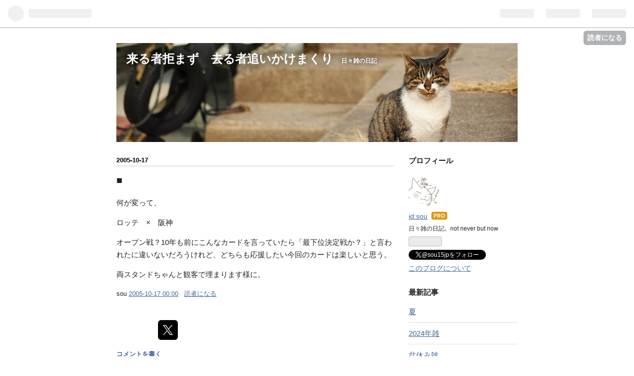

--- FILE ---
content_type: text/css; charset=utf-8
request_url: https://usercss.blog.st-hatena.com/blog_style/12704346814673873893/acd598324122a4b86b62e7517ee6d9964fad2392
body_size: 2031
content:
/* <system section="theme" selected="report"> */
@charset "UTF-8";html,body,div,span,object,iframe,h1,h2,h3,h4,h5,h6,p,blockquote,pre,abbr,address,cite,code,del,dfn,em,img,ins,kbd,q,samp,small,strong,sub,sup,var,b,i,dl,dt,dd,ol,ul,li,fieldset,form,label,legend,table,caption,tbody,tfoot,thead,tr,th,td,article,aside,canvas,details,figcaption,figure,footer,header,hgroup,menu,nav,section,summary,time,mark,audio,video{margin:0;padding:0;border:0;outline:0;font-size:100%;vertical-align:baseline;background:transparent}body{line-height:1}article,aside,details,figcaption,figure,footer,header,hgroup,menu,nav,section{display:block}nav ul{list-style:none}blockquote,q{quotes:none}blockquote:before,blockquote:after,q:before,q:after{content:"";content:none}a{margin:0;padding:0;font-size:100%;vertical-align:baseline;background:transparent}ins{background-color:#ff9;color:#000;text-decoration:none}mark{background-color:#ff9;color:#000;font-style:italic;font-weight:700}del{text-decoration:line-through}abbr[title],dfn[title]{border-bottom:1px dotted;cursor:help}table{border-collapse:collapse;border-spacing:0}hr{display:block;height:1px;border:0;border-top:1px solid #cccccc;margin:1em 0;padding:0}input,select{vertical-align:middle}body{font-family:Helvetica Neue,Helvetica,Arial,ヒラギノ角ゴ Pro W3,Hiragino Kaku Gothic Pro,メイリオ,Meiryo,ＭＳ Ｐゴシック,MS PGothic,sans-serif;background:transparent;color:#222}a{color:#456898}a:hover{color:#073472}.clearfix{display:block;*zoom: 1}.clearfix:after{display:block;visibility:hidden;font-size:0;height:0;clear:both;content:"."}#globalheader-container{background:#fff;border-bottom:1px solid #ccc;position:-webkit-sticky;position:sticky;top:0}#container{width:810px;text-align:center;margin:0 auto;background:#fff;padding:0 30px}#container-inner{text-align:left}#blog-title{padding:70px 0}#title{display:inline-block;*display: inline;*zoom: 1;font-size:24px}#title a{text-decoration:none;color:#222}#blog-description{display:inline-block;*display: inline;*zoom: 1;font-size:12px;margin-left:1em}.header-image-enable #blog-title #title{padding:20px 0 0 20px}.header-image-enable #blog-title,.header-image-only #blog-title{padding:30px 0}#content-inner:after{content:".";display:block;clear:both;height:0;visibility:hidden}#wrapper{width:560px;float:left}.entry{margin-bottom:80px}.entry-header{margin-bottom:20px;position:relative}.date{font-size:13px;font-weight:700;padding-bottom:5px;border-bottom:1px solid #ccc;margin-bottom:15px}.date a{color:#000;text-decoration:none}.entry-title{margin-bottom:15px;line-height:1.3}.entry-title a{font-size:20px;color:#222;text-decoration:none}.categories{font-size:12px}.categories a{margin-right:.5em}.entry-header-menu{position:absolute;top:0;right:0;font-size:13px}.entry-footer{margin-top:20px;font-size:13px}.entry-footer-section,.social-buttons{margin-bottom:15px}.pager{font-size:14px;margin:15px 0;text-align:left;display:block;*zoom: 1}.pager:after{display:block;visibility:hidden;font-size:0;height:0;clear:both;content:"."}.pager-next,.pager-prev{display:inline-block;max-width:250px;line-height:1.5}.pager-next{float:right}.pager-prev{float:left}#footer{width:830px;margin:0 auto;text-align:center;padding:10px 20px;background:#fff;line-height:1.3;font-size:13px}#footer img{vertical-align:middle}.entry-comment{border-bottom:1px solid #dfdfdf;list-style:none;padding-bottom:15px;margin-bottom:15px}.comment-user-name .hatena-id-icon{vertical-align:middle;margin-right:.2em}.comment-user-name{margin-bottom:7px}.comment-user-name a{color:#222;font-weight:700}.comment-content{line-height:1.5em;margin-bottom:7px;word-wrap:break-word}.comment-user-name,.comment-content{font-size:14px}.comment-metadata,.comment-metadata a{color:#aaa}.leave-comment-title{font-size:13px;font-weight:700;margin:10px 0}.leave-comment-title:hover{text-decoration:underline}.entry-content{font-size:15px;line-height:1.7}.entry-content p{margin:.7em 0 1em}.entry-content img{max-width:100%}.entry-content h1,.entry-content h2,.entry-content h3,.entry-content h4,.entry-content h5,.entry-content h6{margin:1em 0 .5em;line-height:1.7}.entry-content h1{font-size:160%}.entry-content h2{font-size:150%}.entry-content h3{font-size:140%}.entry-content h4{font-size:120%}.entry-content h5{font-size:110%}.entry-content h6{font-size:100%}.entry-content h1,.entry-content h2,.entry-content h3{border-bottom:1px dotted #999}.entry-content ul,.entry-content ol,.entry-content dd{margin:0 0 0 1.5em;padding:0}.entry-content h1,.entry-content h2,.entry-content h3,.entry-content h4,.entry-content h5,.entry-content h6,.footnote-number{scroll-margin-top:56px}.entry blockquote{padding:10px;margin:1em 0;border:1px solid #ccc}.entry blockquote p{margin-top:0;margin-bottom:0}.entry-content table{border-collapse:collapse;border-spacing:0}.entry-content table th,.entry-content table td{border:1px solid #ddd;padding:5px 10px}.entry-content table th{background:#fafafa}pre{font-size:12px;padding:10px;border:1px solid #ccc}.entry-content a:visited{color:#aaa}a.keyword{text-decoration:none;border-bottom:1px solid #DEDEDE;color:#222}pre.lang-aa{font-size:14px;line-height:15px}.hatena-asin-detail li{line-height:1.4}#box2{width:220px;float:right;font-size:14px;word-wrap:break-word}.hatena-module{margin-bottom:30px}.hatena-module-title{font-size:15px;font-weight:700;margin-bottom:20px}.hatena-module-title a{color:#222;text-decoration:none}.hatena-module-title a:hover{text-decoration:underline}.hatena-module .profile-icon{margin-bottom:5px}.hatena-module .id{display:block;margin-bottom:5px}.profile-description{font-size:12px;margin-bottom:5px}.hatena-module-body li{list-style:none;margin-bottom:.7em}.hatena-module-body{line-height:1.5}.urllist-item{padding-bottom:10px;border-bottom:1px solid #ddd}form.search-form input{border:1px solid #ccc;vertical-align:middle}.search-form .search-module-input{width:180px;padding:3px;margin:0;font-size:12px}.search-form .search-module-button{height:23px;width:23px;border:none;text-indent:-999px;cursor:pointer;background:url(https://cdn.blog.st-hatena.com/images/theme/search_g.png?version=ce040fcbad0d42a5e1cae88990dad0) 50% 50% no-repeat}.page-about dt{font-size:16px;font-weight:700;border-bottom:1px solid #ccc;margin-bottom:5px;padding-bottom:2px}.page-about dd{margin-left:0;margin-bottom:30px}.page-about .entry-content img.profile-icon{height:16px;width:16px}.page-archive #main{padding:0;margin:0 auto;text-align:center}.page-archive #main-inner{font-size:14px;text-align:left}.page-archive .date{border:none;margin-bottom:10px;padding-bottom:0}.page-archive .categories{margin-bottom:10px}.page-archive .entry-title{font-size:18px;border-bottom:1px solid #ccc;padding-bottom:2px;margin-bottom:10px}.page-archive .entry-title a{color:#000;text-decoration:none}.page-archive .entry-title a:hover{text-decoration:underline}.page-archive p{line-height:1.5;margin-bottom:1em}.page-archive #main-inner section{margin-bottom:30px}.page-archive #main-inner .entry-title{font-size:14px;line-height:1.5;color:#000;text-decoration:none}.page-archive #main-inner .entry-title:hover{text-decoration:underline}.page-archive #main-inner ul{list-style:none;margin:0;padding:0}.page-archive #main-inner li{margin:0;padding:0 0 10px}.page-archive #main-inner li .categories{margin-top:10px}.breadcrumb{margin-bottom:20px;font-size:14px}

/* </system> */